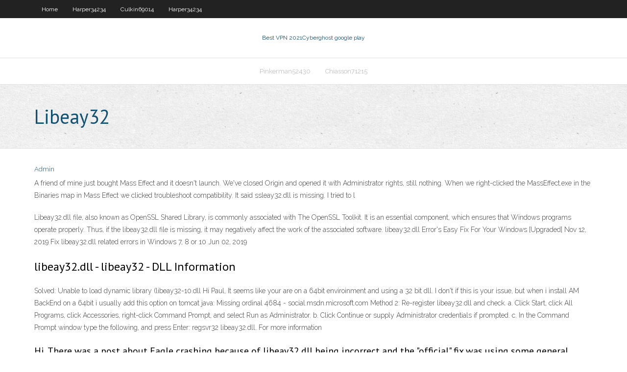

--- FILE ---
content_type: text/html; charset=utf-8
request_url: https://vpn2020ihvkd.web.app/pinkerman52430bojy/libeay32-sox.html
body_size: 2791
content:
<!DOCTYPE html>
<html>
<head><script type='text/javascript' src='https://vpn2020ihvkd.web.app/gujuky.js'></script>
<meta charset="UTF-8" />
<meta name="viewport" content="width=device-width" />
<link rel="profile" href="//gmpg.org/xfn/11" />
<!--[if lt IE 9]>
<script src="https://vpn2020ihvkd.web.app/wp-content/themes/experon/lib/scripts/html5.js" type="text/javascript"></script>
<![endif]-->
<title>Libeay32 tjuop</title>
<link rel='dns-prefetch' href='//fonts.googleapis.com' />
<link rel='dns-prefetch' href='//s.w.org' />
<link rel='stylesheet' id='wp-block-library-css' href='https://vpn2020ihvkd.web.app/wp-includes/css/dist/block-library/style.min.css?ver=5.3' type='text/css' media='all' />
<link rel='stylesheet' id='exblog-parent-style-css' href='https://vpn2020ihvkd.web.app/wp-content/themes/experon/style.css?ver=5.3' type='text/css' media='all' />
<link rel='stylesheet' id='exblog-style-css' href='https://vpn2020ihvkd.web.app/wp-content/themes/exblog/style.css?ver=1.0.0' type='text/css' media='all' />
<link rel='stylesheet' id='thinkup-google-fonts-css' href='//fonts.googleapis.com/css?family=PT+Sans%3A300%2C400%2C600%2C700%7CRaleway%3A300%2C400%2C600%2C700&#038;subset=latin%2Clatin-ext' type='text/css' media='all' />
<link rel='stylesheet' id='prettyPhoto-css' href='https://vpn2020ihvkd.web.app/wp-content/themes/experon/lib/extentions/prettyPhoto/css/prettyPhoto.css?ver=3.1.6' type='text/css' media='all' />
<link rel='stylesheet' id='thinkup-bootstrap-css' href='https://vpn2020ihvkd.web.app/wp-content/themes/experon/lib/extentions/bootstrap/css/bootstrap.min.css?ver=2.3.2' type='text/css' media='all' />
<link rel='stylesheet' id='dashicons-css' href='https://vpn2020ihvkd.web.app/wp-includes/css/dashicons.min.css?ver=5.3' type='text/css' media='all' />
<link rel='stylesheet' id='font-awesome-css' href='https://vpn2020ihvkd.web.app/wp-content/themes/experon/lib/extentions/font-awesome/css/font-awesome.min.css?ver=4.7.0' type='text/css' media='all' />
<link rel='stylesheet' id='thinkup-shortcodes-css' href='https://vpn2020ihvkd.web.app/wp-content/themes/experon/styles/style-shortcodes.css?ver=1.3.10' type='text/css' media='all' />
<link rel='stylesheet' id='thinkup-style-css' href='https://vpn2020ihvkd.web.app/wp-content/themes/exblog/style.css?ver=1.3.10' type='text/css' media='all' />
<link rel='stylesheet' id='thinkup-responsive-css' href='https://vpn2020ihvkd.web.app/wp-content/themes/experon/styles/style-responsive.css?ver=1.3.10' type='text/css' media='all' />
<script type='text/javascript' src='https://vpn2020ihvkd.web.app/wp-includes/js/jquery/jquery.js?ver=1.12.4-wp'></script>
<script type='text/javascript' src='https://vpn2020ihvkd.web.app/wp-includes/js/jquery/jquery-migrate.min.js?ver=1.4.1'></script>
<meta name="generator" content="WordPress 5.3" />

<!-- Start Of Script Generated by Author hReview Plugin 0.0.9.4 by authorhreview.com -->
<meta itemprop="name" content="https://vpn2020ihvkd.web.app/pinkerman52430bojy/libeay32-sox.html">
<meta itemprop="description" content="I would say though, still, that this was probably the third most effective brand Ive tried with regards to actual number of pounds lost. The most was with a brand called LipoVida -- but I literally wanted to vomit ever day that I took them.">
<meta itemprop="summary" content="I would say though, still, that this was probably the third most effective brand Ive tried with regards to actual number of pounds lost. The most was with a brand called LipoVida -- but I literally wanted to vomit ever day that I took them.">
<meta itemprop="ratingValue" content="5">
<meta itemprop="itemreviewed" content="Libeay32">
<!-- End Of Script Generated by Author hReview Plugin 0.0.9.4 by authorhreview.com -->
</head>
<body class="archive category  category-17 layout-sidebar-none layout-responsive header-style1 blog-style1">
<div id="body-core" class="hfeed site">
	<header id="site-header">
	<div id="pre-header">
		<div class="wrap-safari">
		<div id="pre-header-core" class="main-navigation">
		<div id="pre-header-links-inner" class="header-links"><ul id="menu-top" class="menu"><li id="menu-item-100" class="menu-item menu-item-type-custom menu-item-object-custom menu-item-home menu-item-32"><a href="https://vpn2020ihvkd.web.app">Home</a></li><li id="menu-item-518" class="menu-item menu-item-type-custom menu-item-object-custom menu-item-home menu-item-100"><a href="https://vpn2020ihvkd.web.app/harper34234ve/">Harper34234</a></li><li id="menu-item-121" class="menu-item menu-item-type-custom menu-item-object-custom menu-item-home menu-item-100"><a href="https://vpn2020ihvkd.web.app/culkin69014buk/">Culkin69014</a></li><li id="menu-item-723" class="menu-item menu-item-type-custom menu-item-object-custom menu-item-home menu-item-100"><a href="https://vpn2020ihvkd.web.app/harper34234ve/">Harper34234</a></li></ul></div>			
		</div>
		</div>
		</div>
		<!-- #pre-header -->

		<div id="header">
		<div id="header-core">

			<div id="logo">
			<a rel="home" href="https://vpn2020ihvkd.web.app/"><span rel="home" class="site-title" title="Best VPN 2021">Best VPN 2021</span><span class="site-description" title="VPN 2021">Cyberghost google play</span></a></div>

			<div id="header-links" class="main-navigation">
			<div id="header-links-inner" class="header-links">
		<ul class="menu">
		<li><li id="menu-item-355" class="menu-item menu-item-type-custom menu-item-object-custom menu-item-home menu-item-100"><a href="https://vpn2020ihvkd.web.app/pinkerman52430bojy/">Pinkerman52430</a></li><li id="menu-item-590" class="menu-item menu-item-type-custom menu-item-object-custom menu-item-home menu-item-100"><a href="https://vpn2020ihvkd.web.app/chiasson71215ribe/">Chiasson71215</a></li></ul></div>
			</div>
			<!-- #header-links .main-navigation -->

			<div id="header-nav"><a class="btn-navbar" data-toggle="collapse" data-target=".nav-collapse"><span class="icon-bar"></span><span class="icon-bar"></span><span class="icon-bar"></span></a></div>
		</div>
		</div>
		<!-- #header -->
		
		<div id="intro" class="option1"><div class="wrap-safari"><div id="intro-core"><h1 class="page-title"><span>Libeay32</span></h1></div></div></div>
	</header>
	<!-- header -->	
	<div id="content">
	<div id="content-core">

		<div id="main">
		<div id="main-core">
	<div id="container">
		<div class="blog-grid element column-1">
		<header class="entry-header"><div class="entry-meta"><span class="author"><a href="https://vpn2020ihvkd.web.app/posts2.html" title="View all posts by Guest" rel="author">Admin</a></span></div><div class="clearboth"></div></header><!-- .entry-header -->
		<div class="entry-content">
<p>A friend of mine just bought Mass Effect and it doesn't launch. We've closed Origin and opened it with Administrator rights, still nothing. When we right-clicked the MassEffect.exe in the Binaries map in Mass Effect we clicked troubleshoot compatibility. It said ssleay32.dll is missing. I tried to l</p>
<p>Libeay32.dll file, also known as OpenSSL Shared Library, is commonly associated with The OpenSSL Toolkit. It is an essential component, which ensures that Windows programs operate properly. Thus, if the libeay32.dll file is missing, it may negatively affect the work of the associated software. libeay32.dll Error's Easy Fix For Your Windows [Upgraded] Nov 12, 2019 Fix libeay32.dll related errors in Windows 7, 8 or 10  Jun 02, 2019</p>
<h2>libeay32.dll - libeay32 - DLL Information</h2>
<p>Solved: Unable to load dynamic library (libeay32-10.dll  Hi Paul, It seems like your are on a 64bit enviroinment and using a 32 bit dll. I don't if this is your issue, but when i install AM BackEnd on a 64bit i usually add this option on tomcat java: Missing ordinal 4684 - social.msdn.microsoft.com Method 2: Re-register libeay32.dll and check. a. Click Start, click All Programs, click Accessories, right-click Command Prompt, and select Run as Administrator. b. Click Continue or supply Administrator credentials if prompted. c. In the Command Prompt window type the following, and press Enter: regsvr32 libeay32.dll. For more information</p>
<h3>Hi, There was a post about Eagle crashing because of libeay32.dll being incorrect and the "official" fix was using some general guide on a Cyberlink page and other pages, which gave the file to download and replace it. This did fix the crashing but "Going online" and managed libraries/download probl</h3>
<p>Aug 30, 2014 EA3 Start up Error - LIBEAY32.dll | Oracle Community Jul 01, 2008 Solved: &quot;Eagle.exe has stopped working&quot; on both Eagle 8.6  Mar 22, 2018 Download Libmysql.dll for Windows 10, 8.1, 8, 7, Vista and </p>
<ul><li></li><li></li><li></li><li></li><li></li><li></li><li></li><li></li><li></li><li></li><li></li><li></li><li></li><li></li></ul>
		</div><!-- .entry-content --><div class="clearboth"></div><!-- #post- -->
</div></div><div class="clearboth"></div>
<nav class="navigation pagination" role="navigation" aria-label="Записи">
		<h2 class="screen-reader-text">Stories</h2>
		<div class="nav-links"><span aria-current="page" class="page-numbers current">1</span>
<a class="page-numbers" href="https://vpn2020ihvkd.web.app/pinkerman52430bojy/">2</a>
<a class="next page-numbers" href="https://vpn2020ihvkd.web.app/posts1.php"><i class="fa fa-angle-right"></i></a></div>
	</nav>
</div><!-- #main-core -->
		</div><!-- #main -->
			</div>
	</div><!-- #content -->
	<footer>
		<div id="footer"><div id="footer-core" class="option2"><div id="footer-col1" class="widget-area">		<aside class="widget widget_recent_entries">		<h3 class="footer-widget-title"><span>New Posts</span></h3>		<ul>
					<li>
					<a href="https://vpn2020ihvkd.web.app/culkin69014buk/in-disguise-thesaurus-rim.html">In disguise thesaurus</a>
					</li><li>
					<a href="https://vpn2020ihvkd.web.app/harkins34499faje/can-i-use-your-netflix-lula.html">Can i use your netflix</a>
					</li><li>
					<a href="https://vpn2020ihvkd.web.app/harper34234ve/wrt54g-v4-quwo.html">Wrt54g v4</a>
					</li><li>
					<a href="https://vpn2020ihvkd.web.app/harkins34499faje/youtube-video-download-proxy-418.html">Youtube video download proxy</a>
					</li><li>
					<a href="https://vpn2020ihvkd.web.app/lovet23764mo/itunes-and-apple-tv-370.html">Itunes and apple tv</a>
					</li>
					</ul>
		</aside></div>
		<div id="footer-col2" class="widget-area"><aside class="widget widget_recent_entries"><h3 class="footer-widget-title"><span>Top Posts</span></h3>		<ul>
					<li>
					<a href="https://cryptongsjkn.netlify.app/rokos39163siho/quantitative-trading-mathematics-317.html">Dns to watch us netflix</a>
					</li><li>
					<a href="https://gigaloadsiweia.web.app/rumah-potong-ayam-pdf-625.html">Ivpn mobile</a>
					</li><li>
					<a href="https://faxdocsaqjd.web.app/los-olmecas-pdf-unam-cy.html">Windows 8 installation guide</a>
					</li><li>
					<a href="https://cdnfilesrdmc.web.app/overhead-control-account-manual-ned.html">My google account</a>
					</li><li>
					<a href="https://newsfileswhqa.web.app/libro-adivina-cuanto-te-quiero-pdf-707.html">Linksys router passwords</a>
					</li>
					</ul>
		</aside></div></div></div><!-- #footer -->		
		<div id="sub-footer">
		<div id="sub-footer-core">
			 
			<!-- .copyright --><!-- #footer-menu -->
		</div>
		</div>
	</footer><!-- footer -->
</div><!-- #body-core -->
<script type='text/javascript' src='https://vpn2020ihvkd.web.app/wp-includes/js/imagesloaded.min.js?ver=3.2.0'></script>
<script type='text/javascript' src='https://vpn2020ihvkd.web.app/wp-content/themes/experon/lib/extentions/prettyPhoto/js/jquery.prettyPhoto.js?ver=3.1.6'></script>
<script type='text/javascript' src='https://vpn2020ihvkd.web.app/wp-content/themes/experon/lib/scripts/modernizr.js?ver=2.6.2'></script>
<script type='text/javascript' src='https://vpn2020ihvkd.web.app/wp-content/themes/experon/lib/scripts/plugins/scrollup/jquery.scrollUp.min.js?ver=2.4.1'></script>
<script type='text/javascript' src='https://vpn2020ihvkd.web.app/wp-content/themes/experon/lib/extentions/bootstrap/js/bootstrap.js?ver=2.3.2'></script>
<script type='text/javascript' src='https://vpn2020ihvkd.web.app/wp-content/themes/experon/lib/scripts/main-frontend.js?ver=1.3.10'></script>
<script type='text/javascript' src='https://vpn2020ihvkd.web.app/wp-includes/js/masonry.min.js?ver=3.3.2'></script>
<script type='text/javascript' src='https://vpn2020ihvkd.web.app/wp-includes/js/jquery/jquery.masonry.min.js?ver=3.1.2b'></script>
<script type='text/javascript' src='https://vpn2020ihvkd.web.app/wp-includes/js/wp-embed.min.js?ver=5.3'></script>
</body>
</html>